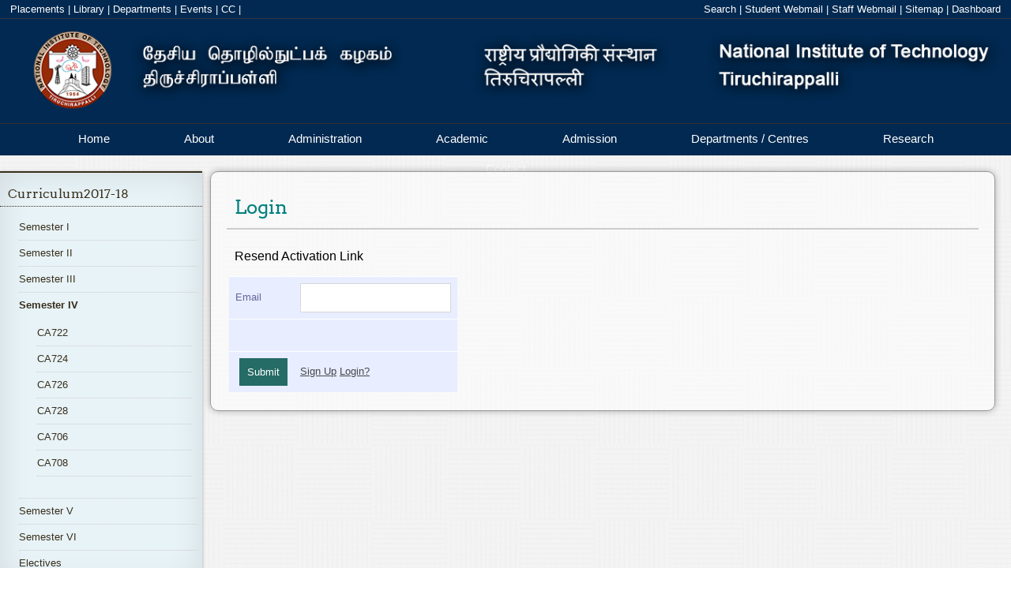

--- FILE ---
content_type: text/html; charset=UTF-8
request_url: https://www.nitt.edu/home/academics/departments/ca/programmes/mca/Curriculum/sem4/CA722/+login&subaction=register&reSendKey=1
body_size: 25229
content:
<!DOCTYPE html>
<!--[if lt IE 7 ]> <html lang="en" class="ie6"> <![endif]-->
<!--[if IE 7 ]>    <html lang="en" class="ie7"> <![endif]-->
<!--[if IE 8 ]>    <html lang="en" class="ie8"> <![endif]-->
<!--[if IE 9 ]>    <html lang="en" class="ie9"> <![endif]-->
<!--[if (gt IE 9)|!(IE)]><!--> 
<html lang="en"> 
	<!--<![endif]-->
	<head>
		<title>NIT Trichy - Login</title>
		<meta http-equiv="X-UA-Compatible" content="IE=edge"/>
		<meta name="description" content="" />
		<meta name="keywords" content="NIT Trichy, National Institute of Technology,Tiruchirappalli, nitt, NITT" /> 
					<script type="application/ld+json">
	{
		"@context": "http://schema.org",
			"@type": "BreadcrumbList",
			"itemListElement": [		{
			"@type": "ListItem",
				"position": 1,
				"item": {
					"@id": "http://www.nitt.edu/home/",
						"name": "NITT Home Page"
				}
		},		{
			"@type": "ListItem",
				"position": 2,
				"item": {
					"@id": "http://www.nitt.edu/home/academics/",
						"name": "Academic"
				}
		},		{
			"@type": "ListItem",
				"position": 3,
				"item": {
					"@id": "http://www.nitt.edu/home/academics/departments/",
						"name": "Academic Departments"
				}
		},		{
			"@type": "ListItem",
				"position": 4,
				"item": {
					"@id": "http://www.nitt.edu/home/academics/departments/ca/",
						"name": "Computer Applications"
				}
		},		{
			"@type": "ListItem",
				"position": 5,
				"item": {
					"@id": "http://www.nitt.edu/home/academics/departments/ca/programmes/",
						"name": "Academic Programmes"
				}
		},		{
			"@type": "ListItem",
				"position": 6,
				"item": {
					"@id": "http://www.nitt.edu/home/academics/departments/ca/programmes/mca/",
						"name": "M.C.A"
				}
		},		{
			"@type": "ListItem",
				"position": 7,
				"item": {
					"@id": "http://www.nitt.edu/home/academics/departments/ca/programmes/mca/Curriculum/",
						"name": "Curriculum2017-18"
				}
		},		{
			"@type": "ListItem",
				"position": 8,
				"item": {
					"@id": "http://www.nitt.edu/home/academics/departments/ca/programmes/mca/Curriculum/sem4/",
						"name": "Semester IV"
				}
		},		{
			"@type": "ListItem",
				"position": 9,
				"item": {
					"@id": "http://www.nitt.edu/home/academics/departments/ca/programmes/mca/Curriculum/sem4/CA722/",
						"name": "CA722"
				}
		}                        ]
        }
        </script>		<link rel="stylesheet" type="text/css" href="/cms/templates/nitt_13inner/styles/error.css" />
		<link rel="stylesheet" type="text/css" href="/cms/templates/nitt_13inner/styles/breadcrumb.css" />
		<link rel="stylesheet" href="/cms/templates/nitt_13inner/styles/form.css">
		<link rel="stylesheet" href="/cms/templates/nitt_13inner/styles/corporate-final.css">
		<link rel="stylesheet" href="/cms/templates/nitt_13inner/styles/translate.css">
		<!--  <link rel="stylesheet" href="/cms/templates/nitt_13inner/styles/scroll.css">-->
		<link rel="stylesheet" href="/cms/templates/nitt_13inner/styles/dashboard.css">
		<link rel="stylesheet" href="/cms/templates/nitt_13inner/styles/footer.css">
		<link rel="stylesheet" href="/cms/templates/nitt_13inner/styles/header.css">
		<link rel="stylesheet" type="text/css" href="/cms/templates/nitt_13inner/styles/main.css"/>
		<script type="text/javascript" src="/cms/templates/nitt_13inner/scripts/jquery.js"></script>
		<!-- <script language="javascript" type="text/javascript" src="/cms/templates/nitt_13inner/scripts/jquery.pjax.js" ></script> -->
		<!--[if lte IE 8 ]> 
		<style>
		body {
		min-width:1350px;
		}
		</style>
		<![endif]-->
		<script language="javascript" type="text/javascript">
		//defined here for use in javascript
		var templateBrowserPath = "/cms/templates/nitt_13inner";
		var urlRequestRoot = "";

		$(document).ready(function(){
			// does current browser support PJAX
	//		if ($.support.pjax) {
	//			$.pjax.defaults.timeout = 3000; // time in milliseconds
	//		}
		});
		
		$(function(){
			// pjax
		//	$(document).pjax("a:not(a[href$='PDF']):not(a[href$='pdf']):not(a[href$='doc']):not(a[href$='docx']):not(a[href~='#']):not(a[href$='+edit']):not(a[href$='+logout'])", '#main-view');
		});

		</script>
          <link rel="icon" href="https://www.nitt.edu/home/logo.jpg" 
        type="image/x-icon" />
       	</head>
	<body onload="" >
		 <div id="toplinkbar">		
      <div class="left" style="margin-left:1%">		
        <a href="/students/facilitiesnservices/tp/">Placements</a>&nbsp;|
        <a href="/students/facilitiesnservices/library/">Library</a>&nbsp;|
        <a href="/academics/departments/">Departments</a>&nbsp;|
	<a href="/students/events/">Events</a>&nbsp;|
        <a href="/students/facilitiesnservices/ComputerSupportGroup/">CC</a>&nbsp;|
      </div>   
       <div id="google_translate_element"></div>
 <script type="text/javascript">
function googleTranslateElementInit() {
  new google.translate.TranslateElement({pageLanguage: 'en', layout: google.translate.TranslateElement.InlineLayout.SIMPLE}, 'google_translate_element');
}
</script><!--     <div class="searchBoxContainer">
        <input class="searchBox" title="search NITT" type="text" name="search" placeholder="search NITT">
     </div>
 -->     
      <div class="right" style="margin-right:1%">
		<a href="/search">Search</a>&nbsp;|
		<a target="_blank" href="https://students.nitt.edu/">Student Webmail</a>&nbsp;|
                <a target="_blank" href="https://webmail.nitt.edu/">Staff Webmail</a>&nbsp;|
		<a href="/sitemap">Sitemap</a>&nbsp;|
        <a href="#" id="dashboardbut" onmousedown="toggleDashboard('actionbar',this);">Dashboard</a>
      </div>
    </div>
    <div id="toplinkbar-alter">
      <button type="button" class="navbar-toggle" id="toplinks" style="cursor: pointer;">
        <span class="icon-bar"></span>
        <span class="icon-bar" style="margin-top: 4px;"></span>
      </button>
      <a class="navbar-brand" href="#">Links</a>
    </div>
	<div id="sidelinks">
<!--      <li><a href="/students/facilitiesnservices/tp/">Students</a></li>
      <li><a href="/students/facilitiesnservices/library/">Faculty</a></li>
   -->
   <li><a href="/students/facilitiesnservices/tp/">Placements</a></li>
      <li><a href="/academics/departments/">Departments</a></li>
      <li><a href="./+login">Sign In</a></li>
      <li><a href="http://vayu.nitt.edu">Webmail</a></li>
      <li><a href="/sitemap">Sitemap</a></li>
    </div>

	<div id="header">
      <a href="/"><img src="/cms/templates/nitt_13inner/images/nitt.png" style="position: relative;bottom: 13%;position: relative;bottom:13%;width:100%;overflow:hidden;" /></a>
    </div>
<div id="actionbar" style="display:none">
  <div id="cms-actionbarPage"><span class="cms-actionbarPageItem"><a class="robots-nofollow cms-actionlogin" rel="nofollow" href="./+login">Login</a></span>
<span class="cms-actionbarPageItem"><a class="robots-nofollow cms-actionlogin&subaction=register" rel="nofollow" href="./+login&subaction=register">Register</a></span>
<span class="cms-actionbarPageItem"><a class="robots-nofollow cms-actionsearch" rel="nofollow" href="./+search">Search</a></span>
</div>
  <div id="cms-actionbarModule"><span class="cms-actionbarModuleItem"><a class="robots-nofollow" rel="nofollow" href="./+view">View</a></span>
</div>
</div>
    <div class='cbp-af-header'>
<div class="cbp-af-inner">
    <div id="main-nav">
      <ul class="menu">
        <li class="navigate" data-href="home" ><a href="/" >Home</a></li>

        <li class="navigate" data-href="about" ><a href="/about" >About</a></li>
<!--        <div class="menudrop" style="left: 0px; display: none;">
	      <div class="container">
		    <div class="col_4">
			<h1>About the University</h1>
             <ul>
			   <li><a href="About/index.html">About</a></li>
			   <li><a href="">At A Glance</a></li>
			   <li><a href="">History</a></li>
			   <li><a href="">Director's Welcome</a></li>
			   <li><a href="">Other NITs</a></li>
			   <li><a href="">Mission, Vision &amp; Values</a></li>
			 </ul>
             <h1>Campus Safety</h1>
			 <ul><li><a href="">Campus Safety</a></li></ul>
  		   </div>
		   <div class="col_4">
			 <h1>University Leadership</h1>
			 <ul>
			   <li><a href="">Office of the President</a></li>
			   <li><a href="">Administrative Offices</a></li>
			 </ul>
             <h1>Visiting Campus</h1>
			 <ul>
			   <li><a href="">Visiting Campus</a></li>
			   <li><a href="">Maps and Directions</a></li>
			   <li><a href="">Connect with Us</a></li>
			 </ul>
  		   </div>
	     </div>
       </div>
-->       <li class="navigate" data-href="administration"><a href="/administration">Administration</a></li>
<!--       <div class="menudrop" style="left: 0px; display: none;">
	     <div class="container">
		   <div class="col_4">
			 <h1>Administration</h1>
             <ul>
			   <li><a href="">About</a></li>
			   <li><a href="">At A Glance</a></li>
			   <li><a href="">History</a></li>
			   <li><a href="">Director's Welcome</a></li>
			   <li><a href="">Other NITs</a></li>
			   <li><a href="">Mission, Vision &amp; Values</a></li>
			 </ul>
             <h1>Campus Safety</h1>
 			 <ul>
			   <li><a href="">Campus Safety</a></li>
			 </ul>
  		   </div>
		   <div class="col_4">
			 <h1>University Leadership</h1>
 			 <ul>
			   <li><a href="">Office of the President</a></li>
			   <li><a href="">Administrative Offices</a></li>
			 </ul>
             <h1>Visiting Campus</h1>
			 <ul>
			   <li><a href="">Visiting Campus</a></li>
			   <li><a href="">Maps and Directions</a></li>
			   <li><a href="">Connect with Us</a></li>
			 </ul>
		   </div>
 		   <div class="col_4">
			 <h1>Once students come to NITT, they stay!</h1>
			 <p>Our 90% retention rate beats the national average of 65%, and 20% of our undergraduates go on to receive a graduate degree here.</p>
		   </div>
     	 </div>
       </div>
  -->     <li class="navigate" data-href="academics"><a href="/academics">Academic</a></li>
<!--<div class="menudrop" style="left: 0px; display: none;">
	<div class="container">
		<div class="col_4">
			<h1>Academic</h1>

			<ul>
				<li><a href="">About</a></li>
				<li><a href="">At A Glance</a></li>
				<li><a href="">History</a></li>
				<li><a href="">Director's Welcome</a></li>
				<li><a href="">Other NITs</a></li>
				<li><a href="">Mission, Vision &amp; Values</a></li>
			</ul>

			<h1>Campus Safety</h1>
			
			<ul>
				<li><a href="">Campus Safety</a></li>
			</ul>
		</div>
		
		<div class="col_4">
			<h1>University Leadership</h1>
			
			<ul>
			<li><a href="">Office of the President</a></li>
			<li><a href="">Administrative Offices</a></li>
			</ul>

			<h1>Visiting Campus</h1>
			
			<ul>
			<li><a href="">Visiting Campus</a></li>
			<li><a href="">Maps and Directions</a></li>
			<li><a href="">Connect with Us</a></li>
			</ul>
		</div>
		

	</div>
</div>
-->
<li class="navigate" data-href="admissions"><a href="/admissions">Admission</a></li>
<!--
<div class="menudrop" style="left: 0px; display: none;">
	<div class="container">
		<div class="col_4">
			<h1>Admission</h1>

			<ul>
				<li><a href="">About</a></li>
				<li><a href="">At A Glance</a></li>
				<li><a href="">History</a></li>
				<li><a href="">Director's Welcome</a></li>
				<li><a href="">Other NITs</a></li>
				<li><a href="">Mission, Vision &amp; Values</a></li>
			</ul>

			<h1>Campus Safety</h1>
			
			<ul>
				<li><a href="">Campus Safety</a></li>
			</ul>
		</div>
		
		<div class="col_4">
			<h1>University Leadership</h1>
			
			<ul>
			<li><a href="">Office of the President</a></li>
			<li><a href="">Administrative Offices</a></li>
			</ul>

			<h1>Visiting Campus</h1>
			
			<ul>
			<li><a href="">Visiting Campus</a></li>
			<li><a href="">Maps and Directions</a></li>
			<li><a href="">Connect with Us</a></li>
			</ul>
		</div>
		

	</div>
</div>
-->
<li class="navigate" data-href="academics/departments"><a href="#" data-pjax >Departments / Centres</a></li>
<div class="menudrop" style="left: 0px; display: none;">
	<div class="container">
		<div class="col_4">
			<h1><a style="color:#382F1C" href="/academics/departments/">Departments / Centres</a></h1>

			<ul>
				<li></li>
				<li></li>
				<li><a href="/academics/departments/architecture">Architecture</a></li>
				<li><a href="/academics/departments/cecase">CECASE</a></li>
				<!--<li><a href="/academics/departments/ceesat">CEESAT</a></li>-->
				<li><a href="/academics/departments/chem">Chemical Engineering</a></li>
				<li><a href="/academics/departments/chemistry">Chemistry</a></li>
				<li><a href="/academics/departments/civil">Civil Engineering</a></li>
				<li><a href="/academics/departments/ca">Computer Applications</a></li>
	
	</ul>

		</div>
		
		<div class="col_4">
			<ul>
			<li></li>
			<li></li>
			<li></li>
			<li></li>
				<li><a href="/academics/departments/cse">Computer Science & Engineering</a></li>
				<li><a href="/academics/departments/dee">DEE</a></li>
  			        <li><a href="/academics/departments/eee">Electrical & Electronics Engineering</a></li>
			        <li><a href="/academics/departments/ece">Electronics & Communication Engineering</a></li>
			<li><a href="/academics/departments/humanities">Humanities</a></li>
			<li><a href="/academics/departments/ice">Instrumentation & control Engineering</a></li>



	</ul>
		</div>
		<div class="col_4">
			<ul>
			<li></li>					       
			<li></li>					       
			<li></li>					       
			<li><a href="/academics/departments/management">Management Studies</a></li>
			<li><a href="/academics/departments/maths">Mathematics</a></li>
			<li><a href="/academics/departments/mech">Mechanical Engineering</a></li>
			<li><a href="/academics/departments/meta">Metallurgical & Materials Engineering</a></li>
			<li><a href="/academics/departments/physics">Physics</a></li>
			<li><a href="/academics/departments/prod">Production Engineering</a></li>
		</ul></div>
		<div class="col_4">
			<h1><a style="color:#382F1C" href="/students/facilitiesnservices/">Centers/Common Facility</a></h1>
			
			<ul>
			<li></li>					       
			<li><a href="/students/facilitiesnservices/centralworkshop/">Central Workshop</a></li>
			<li><a href="/students/facilitiesnservices/ComputerSupportGroup/">Computer Support Group</a></li>
			<li><a href="/students/facilitiesnservices/em/">Estate Maintenance</a></li>
			<li><a href="/students/facilitiesnservices/guesthouse/">Guest House</a></li>
			<li><a href="/students/facilitiesnservices/hospital/">Hospital</a></li>
			<li><a href="/students/facilitiesnservices/hostelsnmess/">Hostels</a></li>
			<li><a href="/students/facilitiesnservices/lhc">Lecture Hall Complex/Orion</a></li>
                        <li><a href="/students/facilitiesnservices/firstyearcoordinator/">First Year Coordinator Office</a></li>
			<li><a href="/students/facilitiesnservices/library/">Library</a></li>
			<li><a href="/students/facilitiesnservices/security/">Security</a></li>
                        <li><a target="_blank" href="https://paramporul.nitt.edu">Super Computing(ParamPorul)</a></li>
			<li><a target="_blank" href="/rc/sif">Sophisticated Instrumentation Facility</a></li>
			<li><a target="_blank" href="https://manufacturingcoe.com/">CoE in Manufacturing</a></li>
			<li><a target="_blank" href="https://cedi.nitt.edu/">CEDI</a></li>
 			<li><a href="/students/facilitiesnservices/sportscenter/">Physical Education / Sports Center / SAS Office</a></li>
			<li><a href="/students/facilitiesnservices/tp/">Training and Placement</a></li>
			<li><a href="/students/facilitiesnservices/transport/">Transport</a></li>
		</ul></div>
	</div>
</div>

<li class="navigate" data-href="rc/"><a target="_blank" href="https://rc.nitt.edu">Research</a></li>
<!--

<div class="menudrop" style="left: 0px; display: none;">
	<div class="container">
		<div class="col_4">
			<h1>Events</h1>

			<ul>
				<li><a href="">About</a></li>
				<li><a href="">At A Glance</a></li>
				<li><a href="">History</a></li>
				<li><a href="">Director's Welcome</a></li>
				<li><a href="">Other NITs</a></li>
				<li><a href="">Mission, Vision &amp; Values</a></li>
			</ul>

			<h1>Campus Safety</h1>
			
			<ul>
				<li><a href="">Campus Safety</a></li>
			</ul>
		</div>
		
		<div class="col_4">
			<h1>University Leadership</h1>
			
			<ul>
			<li><a href="">Office of the President</a></li>
			<li><a href="">Administrative Offices</a></li>
			</ul>

			<h1>Visiting Campus</h1>
			
			<ul>
			<li><a href="">Visiting Campus</a></li>
			<li><a href="">Maps and Directions</a></li>
			<li><a href="">Connect with Us</a></li>
			</ul>
		</div>
		
		<div class="col_4">
			<h1>Once students come to NITT, they stay!</h1>
			<p>Our 90% retention rate beats the national average of 65%, and 20% of our undergraduates go on to receive a graduate degree here.</p>
		</div>

	</div>
</div>
-->
<li class="navigate" data-href="contact"><a href="/contact">Contact</a></li>
<!--
<div class="menudrop" style="left: 0px; display: none;">
	<div class="container">
		<div class="col_4">
			<h1>Contact</h1>

			<ul>
				<li><a href="">About</a></li>
				<li><a href="">At A Glance</a></li>
				<li><a href="">History</a></li>
				<li><a href="">Director's Welcome</a></li>
				<li><a href="">Other NITs</a></li>
				<li><a href="">Mission, Vision &amp; Values</a></li>
			</ul>

			<h1>Campus Safety</h1>
			
			<ul>
				<li><a href="">Campus Safety</a></li>
			</ul>
		</div>
		
		<div class="col_4">
			<h1>University Leadership</h1>
			
			<ul>
			<li><a href="">Office of the President</a></li>
			<li><a href="">Administrative Offices</a></li>
			</ul>

			<h1>Visiting Campus</h1>
			
			<ul>
			<li><a href="">Visiting Campus</a></li>
			<li><a href="">Maps and Directions</a></li>
			<li><a href="">Connect with Us</a></li>
			</ul>
		</div>
		
		<div class="col_4">
			<h1>Once students come to NITT, they stay!</h1>
			<p>Our 90% retention rate beats the national average of 65%, and 20% of our undergraduates go on to receive a graduate degree here.</p>
		</div>

	</div>
-->

</ul>
</div>
</div>
<div id="scroll_hidden_div" style="display:none">
  <p>National Institute of Technology, Tiruchirappalli</p>
</div>
</div>
<div id="main-nav-alter">
          <button type="button" class="navbar-toggle" id="mainmenutoggle" style="cursor: pointer;margin-top: 8px;">
            <span class="icon-bar"></span>
           <span class="icon-bar" style="margin-top: 4px;"></span>
            <span class="icon-bar" style="margin-top: 4px;"></span>
          </button>
          <a class="navbar-brand" href="#" style="line-height:2;">Main Menu</a>
        </div>
<div id="mainmenu">
<li><a href="/">Home</a></li>
<li><a href="/about">About</a></li>
<li><a href="/administration">Administration</a></li>
<li><a href="/academics">Academic</a></li>
<li><a href="/admissions">Admission</a></li>
<li><a href="/academics/departments">Departments</a></li>
<li><a href="/students/events">Events</a></li>
<li><a href="/contact">Contact</a></li>
</div>	
		<div id="main-view">
			  <div id="leftNav" style="float:left">
    <div id="leftNavContent" class="active">
            <div id="menubar"><h2><a href="../../">Curriculum2017-18</a></h2><ul class="sideMenu"><li><a href="../../sem1">Semester I</a></li>
<li><a href="../../sem2">Semester II</a></li>
<li><a href="../../sem3">Semester III</a></li>
<li class="currentpage"><a href="../../sem4">Semester IV</a><ul><li><a href="../CA722"> CA722 </a></li>
<li><a href="../CA724"> CA724 </a></li>
<li><a href="../CA726"> CA726 </a></li>
<li><a href="../CA728"> CA728 </a></li>
<li><a href="../CA706"> CA706 </a></li>
<li><a href="../CA708"> CA708 </a></li>
</ul></li>
<li><a href="../../sem5">Semester V</a></li>
<li><a href="../../sem6">Semester VI</a></li>
<li><a href="../../electives">Electives</a></li>
</ul>
</div>
            
</div>

</div>
			<div id="side" style="float:left">
				<!--<div id="breadCrumb">
				<a href="">nitt.edu</a>&nbsp;&rarr;&nbsp;<a href="">about</a> 
				</div>
				-->
				<div id="contentcontainer">
					<h1 id='contentHeading'>Login</h1> 
																									<form  class="cms-registrationform" method="POST" name="user_resend_key" onsubmit="return checkForm(this)" action="./+login&subaction=register&reSendKey">
   <fieldset>
   <legend>Resend Activation Link</legend>
   <table>
		<tr>
			<td><label for="resend_key_email"  class="labelrequired">Email</label></td>
			<td><input type="text" name="resend_key_email" id="resend_key_email" class="required" onchange="if(this.length!=0) return checkEmail(this);"/><br /></td>
		</tr>
		<tr>
			<td colspan="2">&nbsp;</td>
		</tr>
		<tr>
			<td><input type="submit" id="submitbutton" value="Submit"></td>
			<td><a href="./+login&subaction=register">Sign Up</a> <a href="./+login">Login?</a></td>
		</tr>
	</table>
	</fieldset>
</form>				</div>
			</div>


		</div>
		
<div id="footer">
<div id="footer-content">

<div id="footerRowOne">

<div class="footerCol noBorder">
<h2><a href="/academics/">Academics</a></h2><br/>
<ul>
<li><a href="/academics/programmes">Academic Programmes</a></li>
<li><a href="/academics/departments">Departments</a></li>
<li><a href="/academics/faculty">Faculty</a></li>
<li><a href="/academics/rules">Rules and Regulations</a></li>
<li class="noBorder"><a href="/academics/scholarships">Scholarships</a></li>
</ul>
</div>

<div class="footerCol">
<h2><a href="/admissions/">Admissions</a></h2><br/>
<ul>
<li><a href="/admissions/btech">B.Tech</a>. / <a href="/admissions/barch">B.Arch.</a></li>
<li><a href="/admissions/mtech">M.Tech</a>. / <a href="/admissions/mtech">M.Arch.</a> </li>
<li><a href="/admissions/msc">M.Sc</a>. / <a href="/admissions/ma">MA</a> </li>
<li><a href="/admissions/mca">MCA</a> / <a href="/admissions/mba">MBA</a></li>
<li><a href="/admissions/ms">MS (By Research)</a></li>
<li class="noBorder"><a href="/admissions/phd">Ph.D.</a></li>
</ul>
</div>

<div class="footerCol">
<h2><a href="/students/">Student Life</a></h2><br/>
<ul>
<li><a href="/students/events">Events</a></li>
<li><a href="/students/clubsnassocs">Clubs & Associations</a></li>
<li><a href="/students/facilitiesnservices">Facilities & Services</a></li>
<li><a href="/students/facilitiesnservices/hostelsnmess/">Hostel & Messes</a></li>
<li class="noBorder"><a href="/students/office">Office of the Dean (Students)</a></li>
</ul>
</div>

<div class="footerCol">
<h2><a href="/other/">Other Links</a></h2><br/>
<ul>
<li><a href="/other/tenders">Tenders and Notices</a></li>
<li><a href="/other/jobs">Job Opportunities</a></li>
<li><a href="/righttoinfoact">RTI</a></li>
<li><a href="http://alumni.nitt.edu" target="_blank">Alumni</a></li>
<li><a href="/sitemap">Sitemap</a></li>
</ul>
</div>


<div class="footerCol">
<h2><a href="/contact/">Contact Us</a></h2><br/>
<ul style="padding-bottom:10px;">
   <li>National Institute of Technology<br>Tiruchirappalli - 620015<br/>Tamil Nadu, INDIA <br>Fax: +91-431-2500133<br></li>
</ul>
<!--<ul id="social">
<li class="noBorder" id="youtube"><a href="" title="YouTube">
<img style="display: inline;" src="/cms/templates/nitt_13inner/images/32/youtube1.png" alt="Youtube" width="24" height="24">
</a>
</li>
<li class="noBorder" id="twitter"><a href="" title="Twitter">
<img style="display: inline;" src="/cms/templates/nitt_13inner/images/32/twitter1.png" alt="Twitter" width="24" height="24">
</a></li>
<li class="noBorder" id="fb"><a href="" title="Facebook">
<img style="display: inline;" src="/cms/templates/nitt_13inner/images/32/fb1.png" alt="Facebook" width="24" height="24">
</a></li>
<li class="noBorder" id="email"><a href="" title="Email">
<img style="display: inline;" src="/cms/templates/nitt_13inner/images/32/email1.png" alt="Email" width="24" height="24">
</a></li>
</ul>-->
</div>


<!--<div class="footerCol">
<p>Follow Us:</p>
<ul>
<li><a href=""><img style="display: inline;" src="" alt="Facebook" width="24" height="24"> Facebook</a></li>
<li><a href=""><img style="display: inline;" src="" alt="Twitter" width="24" height="24"> Twitter</a></li>
<li><a href=""><img style="display: inline;" src="" alt="YouTube" width="24" height="24"> YouTube</a></li>
</div>-->


</div>

</div>

<div id="copyright">
<div id="copyrightContent">
   <p>&copy; <a href="/webteam">WebTeam NIT Trichy</a>,<br/> <span class="break">National Institute of Technology, Tiruchirappalli</span></p>
</div>

</div>
</div>
		<!--<script type="text/javascript" src="/cms/templates/nitt_13inner/scripts/scroll.js"></script>-->
		<script type="text/javascript" src="/cms/templates/nitt_13inner/scripts/script.js"></script>
		<script type="text/javascript" src="//translate.google.com/translate_a/element.js?cb=googleTranslateElementInit"></script>
		
		<script>
		(function(i,s,o,g,r,a,m){i['GoogleAnalyticsObject']=r;i[r]=i[r]||function(){
			(i[r].q=i[r].q||[]).push(arguments)},i[r].l=1*new Date();a=s.createElement(o),
			m=s.getElementsByTagName(o)[0];a.async=1;a.src=g;m.parentNode.insertBefore(a,m)
		})(window,document,'script','//www.google-analytics.com/analytics.js','ga');

		ga('create', 'UA-55334208-1', 'auto');
		ga('require', 'displayfeatures');
		ga('set', 'location', window.location.href);
		ga('send', 'pageview');

		</script>
	</body>

</html>


--- FILE ---
content_type: text/css
request_url: https://www.nitt.edu/cms/templates/nitt_13inner/styles/header.css
body_size: 4932
content:
@font-face {
    font-family: 'Arvo';
    src: url('../font/arvo-regular-webfont.eot');
    src: url('../font/arvo-regular-webfont.eot?#iefix') format('embedded-opentype'),
         url('../font/arvo-regular-webfont.woff') format('woff'),
         url('../font/arvo-regular-webfont.ttf') format('truetype'),
         url('../font/arvo-regular-webfont.svg#arvoregular') format('svg');
    font-weight: normal;
    font-style: normal;
}
body {
	margin: 0;
	width: 100%;
	min-height: 100%;
	background: #dadabc url('../../nitt_13inner/images/triangular.png') repeat;
	font-family: 'Open Sans', sans-serif;
	font-size: 10pt;
	text-rendering: optimizeLegibility;
}
a,li
{
	text-decoration:none;
	list-style-type: none;
	color: #FFFFFF;
}
*{
	margin:0;
	padding:0;
	vertical-align: baseline;
	position:relative;
}
a:hover{
	color:#fff;
	text-decoration:underline;
}
.searchBox {
	border: medium none;
	color: #005A43;
	font-size: 13px;
	line-height: 16px;
	height: 16px;
	margin: 0 0 0 15%;
	-webkit-border-radius: 3px;
	-moz-border-radius: 3px;
	border-radius: 3px;
	-webkit-box-shadow: 0 1px 5px rgba(0,0,0,0.2);
	-moz-box-shadow: 0 1px 5px rgba(0,0,0,0.2);
	-ms-box-shadow: 0 1px 5px rgba(0,0,0,0.2);
	-o-box-shadow: 0 1px 5px rgba(0,0,0,0.2);
	box-shadow: 0 1px 5px rgba(0,0,0,0.2);
	background:white url(../images/search_icon.png) left center no-repeat;
	padding: 4px 5px 4px 18px;
	width: 260px;
}
#toplinkbar {
	width:100%;
	color:white;
	border-bottom: 1px solid #313541;
	background-color: #012951;
	padding: 4px 0 4px 0;
	font-size: 10pt;
	height:15px;
	z-index:10000;
}
#toplinkbar-alter {
	width:100%;
	color:white;
	border-bottom: 1px solid #313541;
	background-color: #012951;
	padding: 4px 4px 4px 0;
	font-size: 10pt;
	height:15px;
	display:none;
}
#toplinkbar a:hover{
	color:#ea6645;
	text-decoration:none;
}
.navbar-brand {
	float: left;
	padding-left: 15px;
	font-size: 18px;
	line-height: 0.8;
	font-family:'Open Sans', sans-serif;
	font-weight:200;
}
.navbar-toggle {
	position: relative;
	float: right;
	margin-right: 15px;
	background-color: transparent;
	border: 1px solid transparent;
	border-radius: 4px;
	padding: 3px 3px;
	z-index:10000;
}
.navbar-toggle:hover {
 background-color: #2E2617;
}
.navbar-toggle .icon-bar {
	display: block;
	width: 22px;
	height: 2px;
	border-radius: 1px;
	background-color: white;
}
#sidelinks{
	background: #382F1C;
	height: 100%;
	width: 190px;
	right:-12%;
	position:absolute;
	display:none;
	z-index:100000;
}
#sidelinks li{
	padding:10px;
	border-bottom:1px solid #b28539;
}
#sidelinks li:hover{
	background:#2E2617;
}
#sidelinks li a{
	font-size:10pt;
}
#header {
	width:100%;
	height:auto;
	background-color: #012951;
	text-align:center;
}
#main-nav,#scroll_hidden_div{
	width:100%;
	height: 40px;
	background-color:#012951;
	text-align: center;
	float: none;
	margin-left: 0;
}
#main-nav-alter{
	height: 40px;
	background-color:#012951;
	text-align: center;
	float: none;
	width: 100%;
	margin-left: 0;
	display:none;
}
#scroll_hidden_div{
	text-align:center;
	vertical-align:center;
	color:#FFFFFF;
	font-size:20px;
	line-height:30px;
	vertical-align:middle;
}
#scroll_hidden_div p{
	text-align:center;
	vertical-align:center;
	color:#FFFFFF;
	font-size:20px;
	line-height:30px;
	vertical-align:middle;
}
.menu{
	width: 100%;
	margin: 0 auto;
}
.menu li{
	display:inline;
}
.menu li a{
	position: relative;
	display: inline-block;
	padding: .7em 3.8em;
	font-family: 'Open Sans', sans-serif;
	font-size:15px;
	background-color: transparent;
}
.menu li a:hover{
/*background-color: #11302E;
background: #11302E;
*/
color: #ea6645;
}
.menu li.active a{
	background-color: #fff;
	color:#382F1C;
}
.menudrop {
	position: absolute;
	left: -9999em;
	z-index: 9998;
	float: left;
	width: 100%;
	border-bottom: solid 2px #382F1C;
	background: #fff;
	padding-top: 15px;
}
.menudrop .container{
width:87%!important;
}


.menudrop h1 {
	font-family: 'Arvo', serif;
	font-size: 18px;
	color: #382F1C;
	line-height: 21px;
	margin: 0 0 5px 0;
	padding: 0;
	font-weight: 400;
}
.menudrop ul{
	padding:0;
	margin: 0 0 18px 0;
}
.menudrop ul li {
	display:block;
	padding: 0 0 7px 0;
}
.menudrop ul li a {
	font-family: 'Arvo', serif;
	padding:0;
	text-decoration: none;
	color: #666;
}
.menudrop ul li a:hover {
	background-color: transparent;
	color: #060;
}
.menudrop p {
	font-family: 'Arvo', serif;
	font-size: 16px;
	line-height: 25px;
	color: #666;
	margin-bottom: 18px;
}
.menudrop .col_4{
	width: 22%;
	text-align:left;
	float: left;
	position: relative;
	margin-left: 15px;
	margin-right: 15px;
}
.container{
	margin-right: auto;
	margin-left: auto;
	width: 1170px;
}
#mainmenu{
	background: #558C89;
	height: auto;
	width: 100%;
	position:absolute;
	z-index:100000;
	text-align:center;
	display:none;
}
#mainmenu li{
	padding:10px;
	border-bottom:1px solid rgba(58, 58, 58, 0.46);
}
#mainmenu li:hover{
	background:#558C89;
}
.navigate:hover a {
    text-decoration: none;
}


--- FILE ---
content_type: text/css
request_url: https://www.nitt.edu/cms/templates/nitt_13inner/styles/main.css
body_size: 12552
content:
@font-face {
    font-family: 'Arvo';
    src: url('font/arvo-regular-webfont.eot');
    src: url('font/arvo-regular-webfont.eot?#iefix') format('embedded-opentype'),
         url('font/arvo-regular-webfont.woff') format('woff'),
         url('font/arvo-regular-webfont.ttf') format('truetype'),
         url('font/arvo-regular-webfont.svg#arvoregular') format('svg');
    font-weight: normal;
    font-style: normal;
}
body {
margin: 0;
width: 100%;
min-height: 100%;
font-family: 'Open Sans', sans-serif;
text-rendering: optimizeLegibility;
}
a,li
{
text-decoration:none;
list-style-type:none;
}
*{
margin:0;
padding:0;
vertical-align: baseline;
position:relative;
}
a:hover{
color:#fff;
text-decoration:underline;
}
.searchBox {
border: medium none;
color: #005A43;
font-size: 13px;
line-height: 16px;
height: 16px;
margin: 0 0 0 15%;
-webkit-border-radius: 3px;
-moz-border-radius: 3px;
border-radius: 3px;
-webkit-box-shadow: 0 1px 5px rgba(0,0,0,0.2);
-moz-box-shadow: 0 1px 5px rgba(0,0,0,0.2);
-ms-box-shadow: 0 1px 5px rgba(0,0,0,0.2);
-o-box-shadow: 0 1px 5px rgba(0,0,0,0.2);
box-shadow: 0 1px 5px rgba(0,0,0,0.2);
padding: 4px 0 4px 5px;
width: 260px;
}
.navbar-brand {
	float: left;
	padding-left: 15px;
	font-size: 18px;
	line-height: 0.8;
	font-family:'Open Sans', sans-serif;
	font-weight:200;
}
.navbar-toggle {
	position: relative;
	float: right;
	margin-right: 15px;
	background-color: transparent;
	border: 1px solid transparent;
	border-radius: 4px;
	padding: 3px 3px;
	z-index:10000;
}
.navbar-toggle:hover {
 background-color: #2E2617;
}
.navbar-toggle .icon-bar {
	display: block;
	width: 22px;
	height: 2px;
	border-radius: 1px;
	background-color: white;
}

#leftNav {
position: relative;
float: left;
left: 0px;
width: 20%;

}
#leftNavContent {
background-color: #e8f3f7;
-webkit-box-shadow:0 1px 4px rgba(0, 0, 0, 0.3), 0 0 40px rgba(0, 0, 0, 0.1) inset;
-moz-box-shadow:0 1px 4px rgba(0, 0, 0, 0.3), 0 0 40px rgba(0, 0, 0, 0.1) inset;
box-shadow: 1px 1px 4px #666 \9;
	  
-webkit-border-bottom-right-radius: 4px;
-webkit-border-bottom-left-radius: 4px;
-moz-border-radius-bottomright: 4px;
-moz-border-radius-bottomleft: 4px;
border-bottom-right-radius: 4px;
border-bottom-left-radius: 4px;
border-radius: 4px \9;
border-top: 2px solid #382F1C;

}
#leftNav a:hover,a:active {
text-decoration: underline;
}
#leftNav a {
color: #382F1C;
font-weight: 200;
font-size: 0.8em;	
}
.cms-menuhead {
padding: 10px 0 5px 15px;
font-weight: 700;
font-size: 18px;
text-transform: none;
color:#382F1C;
}
#extra li{
font-size: 16px;
border: none;
color: #666;
line-height: 20px;
}
#extra {
margin-left: 0 !important;
border-top: 1px dotted #382F1C;
}
#extra h4{
padding-left:0;
}
#leftNav ul {
padding: 0 0 10px 0 !important;
margin: 5px 15px 10px 15px !important;
}
#leftNav ul li {
list-style-type: none;
padding-bottom: 5px;
border-bottom: 1px dotted #ccc;
margin-top: 5px;
line-height: 120%;
padding: 0 0 7px 0;
}
#breadCrumb {
width: 70%;
float:left;
left:10%;
margin: 0 auto 30px;
background-color: #edf3f1;
-webkit-box-shadow:0 1px 4px rgba(0, 0, 0, 0.3), 0 0 40px rgba(0, 0, 0, 0.1) inset;
-moz-box-shadow:0 1px 4px rgba(0, 0, 0, 0.3), 0 0 40px rgba(0, 0, 0, 0.1) inset;
box-shadow: 1px 1px 4px #666 \9;
	  
-webkit-border-bottom-right-radius: 4px;
-webkit-border-bottom-left-radius: 4px;
-moz-border-radius-bottomright: 4px;
-moz-border-radius-bottomleft: 4px;
border-bottom-right-radius: 4px;
border-bottom-left-radius: 4px;
border-radius: 4px \9;
font-size: 12px;
padding: 6px 10px;
}
#breadCrumb a{
color: #382F1C;
}
#side{
width:80%;
height:auto;
left:0%;

}
h1 {
font-family: 'Arvo', serif;
font-size: 28px;
color: #382F1C;
padding: 0 0 10px 0;
font-weight: 400;
line-height: 33px;

}
h2 {
font-family: 'Arvo', serif;
font-size: 20px;
color: #382F1C;
font-weight: 100;
line-height: 30px;

border-bottom: 1px dotted;
}
h3 {
font-family: 'Arvo', serif;
font-size: 15px;
color: #382F1C;
font-weight: 800;
line-height: 30px;
padding-top: 10px;

}#leftNav li{
color:#666;
list-style-type:square;
left:4%;
line-height:150%;
}
p {
margin: 0;
padding: 0 0 10px 0;
font-family: 'Open Sans', sans-serif;
color: #666;
line-height: 150%;
text-align:justify;
}

h4 {
color: #fff;
font-family: 'Arvo', serif;
font-size:20px;
font-weight:100;
}
#sidelinks{
background: #382F1C;
height: 100%;
width: 190px;
right:-12%;
position:absolute;
display:none;
z-index:100000;
}
#sidelinks li{
padding:10px;
border-bottom:1px solid #b28539;
}
#sidelinks li:hover{
background:#2E2617;
}
#sidelinks li a{
font-size:10pt;
}
#contentcontainer{
float: left;
width: 93%;
margin-left: 10px;
height:auto;
background: rgba(255,255,255,0.5);
-webkit-border-radius: 10px;
-moz-border-radius: 10px;
border-radius: 10px;
padding:20px;
border: 1px solid #999;
border: inset 1px solid #333;
box-shadow: 0px 0px 8px rgba(0, 0, 0, 0.3);
color: #000;	
}
#header {
width:100%;
height: auto;
border-bottom: 1px solid #353030;
text-align:center;
}
.left{
float:left;
}
.right{
float:right;
}

#main-view{
background: transparent;
overflow: hidden;
min-width: 303px;
position: relative;
padding-top: 20px;
padding-bottom: 20px;
padding-left: 20px;
font-size: 1.2em;
}



#slider {
position: relative;
float:left;
width: 70%;
margin-bottom:30px;
-webkit-border-radius: 5px;
-moz-border-radius: 5px;
border-radius: 5px;
box-shadow: 1px 1px 10px #666;
padding: 1%;
background: #fff;
background: rgb(252,255,244);
background: -moz-linear-gradient(top, rgba(252,255,244,1) 0%, rgba(219,218,201,1) 100%);
background: -webkit-gradient(linear, left top, left bottom, color-stop(0%,rgba(252,255,244,1)), color-stop(100%,rgba(219,218,201,1)));
background: -webkit-linear-gradient(top, rgba(252,255,244,1) 0%,rgba(219,218,201,1) 100%);
background: -o-linear-gradient(top, rgba(252,255,244,1) 0%,rgba(219,218,201,1) 100%);
background: -ms-linear-gradient(top, rgba(252,255,244,1) 0%,rgba(219,218,201,1) 100%);
background: linear-gradient(top, rgba(252,255,244,1) 0%,rgba(219,218,201,1) 100%);
filter: progid:DXImageTransform.Microsoft.gradient( startColorstr='#fcfff4', endColorstr='#dbdac9',GradientType=0 );
behavior: url(ie-main.htc);
}




@media screen and (max-width:1297px) {

	.menu li a {
	padding: .7em 3em;
	}

}

@media screen and (max-width:990px) {
	 .menu li a {
	padding:.7em 1em;
	}

}
	

@media screen and (max-width:786px) {
#slider {
width:75%;
	}
#main-view {
padding-left:10px;
	}
}
@media screen and (max-width:696px) {
 .menu li a {
	padding:.7em .5em;
	}
	#toplinkbar{
	display:none;
	}
	#toplinkbar-alter{
	display:block;
	}	

}
@media screen and (max-width:596px) {
 .menu li a {
	padding:.7em .2em;
	}
	#main-nav{
	display:none;
	}
	#main-nav-alter{
	display:block;
	}
}

@media screen and (max-width:567px) {
#main-view {
padding-left:`0px;
	}	
}
@media screen and (max-width:487px) {
#side {
width:60%;
left:0;
	}
}

.news li{
border-top: 1px solid white;
border-top: none \9;
border-bottom: 1px solid white \9;
line-height: 1.3;
padding: 8px 0;
}
.events li{
color:#382F1C;
}
.bod li{
border-top: 1px solid #382F1C;
border-top: none \9;
border-bottom: 1px solid #382F1C \9;
}

.noBorder {
border: none !important;
}
header input{vertical-align:1px;margin:0 8px;height:22px;border:0;background:#fff;padding:0 20px 0 10px;width:110px;-moz-border-radius:20px;-webkit-border-radius:11px;border-radius:11px;opacity:.5;-ms-filter:alpha(opacity=50)}header input:focus{opacity:1;-ms-filter:alpha(opacity=100);outline:0;-webkit-box-shadow:0 0 20px #fff;-moz-box-shadow:0 0 20px #fff;box-shadow:0 0 20px #fff}

@media screen and (max-width:1264px) {

#footer-content {width: 90%; height: auto; text-align: center}
#footer p{text-align:center;}
.footerCol ul{padding: 5px 0 20px 0}
.footerCol ul li{display: inline; padding: 0 5px 0 0; margin: 0 0 0 5px; border-right: 1px solid #666}
.footerCol{width: auto; height: auto; float: none; padding: 0; border: none}
#copyright {margin-top: 10px}

}
#menubar h2{
	padding-top: 10px;
	padding-left: 10px;
	ba
}
.currentpage{
	background: transparent;
}
.currentpage>a{
	font-size: 0.8em !important;
	font-weight: bold !important;
}
#contentcontainer a{
	color: #000000;
	color: rgba(0,0,0,0.7) !important;
	text-decoration: underline;
}
.ie7 #contentcontainer a{
	color: black;
	text-decoration: underline;
}
#contentcontainer ul li{
	list-style-type: circle !important;	
}
#contentcontainer li{
	margin-left: 10px;
	margin-top: 10px;
}

input{
	box-shadow: none;
	border: 1px solid rgba(200,200,200,0.7);
	padding: 10px;
}
form{
	width:auto;
}
fieldset{
	border: none;
}
legend{
	margin: 10px;
}
input[type='button'],input[type='submit']{
	cursor: pointer;
	background-color: #256b66;
	border: none;
	color: #fff;
	margin-left: 5px;
}
input[type='button']:hover,input[type='submit']:hover{
		
}
#contentcontainer p{
	font-size: 0.9em;
}
#contentcontainer li{
	font-size: 0.9em;
}
.noBorderImg {
	border: none !important;
	box-shadow: none !important;

}
















@media screen and (max-width:1297px) {
#main-view {
padding-left:0;
	}
	.menu li a {
	padding: .7em 3em;
	}

}
@media screen and (max-width:1268px) {
#slider {
width:55%;
	}
	.side {
margin-left:0;
	}


}
@media screen and (max-width:1149px) {
#updates{
width:45%;
 }
 .menu li a {
	padding:.7em 2em;
	}
#notice .Header{
padding-left:20px;
}
.menudrop .col_4 {
width: 31.666666666667%!important;
margin-left: 0.83333333333333%!important;
margin-right: 0.83333333333333%!important;
}
}
@media screen and (max-width:1022px) {
.cubes{
margin-left:5px;
margin-right:5px;
}
#calendar{
	width: 30%;
}
}
@media screen and (max-width:990px) {
#slider {
width:85%;
	}
#updates{
	width: 64%;
	margin-left: 15%;
	}
	#content{
	height:1500px;
	}
#side-content{
width:70%;
margin-right:15%;
float:right;
	}
	#calendar{
	width: 100%;
	margin-left: 15%;
	}
	#event{
	width: 60%;
	margin-left: 15%;
	}
	#quick{
	width: 60%;
	margin-left: 15%;
	}
	#notice{
	width: 60%;
	margin-left: 15%;
	}

	 .menu li a {
	padding:.7em 1em;
	}
#header img{
  width:100%;

}

}

@media screen and (max-width:786px) {
#slider {
width:75%;
	}
#main-view {
padding-left:35px;
	}
#header img{
  width:100%;

}
}
@media screen and (max-width:696px) {
 .menu li a {
	padding:.7em .5em;
	}
	#toplinkbar{
	display:none;
	}
	#toplinkbar-alter{
	display:block;
	}	
#header img{
  width:100%;

}

}
@media screen and (max-width:596px) {
 .menu li a {
	padding:.7em .2em;
	}
	#main-nav{
	display:none;
	}
	#main-nav-alter{
	display:block;
	}
	#calendar{
	width: 100%;
	margin-left: 15%;
	}
#header img{
  width:100%;

}
}

@media screen and (max-width:567px) {
#header img{
  width:100%;

}

#main-view {
padding-left:0;
	}
	
}
@media screen and (max-width:452px) {
#slider {
width:65%;
	}
#side-content{
margin-left:17%;
float:left;
	}
#header img{
  width:100%;

}

}
@media screen and (max-width:313px) {
#side-content{
margin-left:3%;
	}
#header img{
  width:100%;

}

}
@media screen and (max-width:1264px) {
#footer-content {width: 90%; height: auto; text-align: center}
.footerCol ul{padding: 5px 0 20px 0}
.footerCol ul li{display: inline; padding: 0 5px 0 0; margin: 0 0 0 5px; border-right: 1px solid #666}
.footerCol{width: auto; height: auto; float: none; padding: 0; border: none}
#copyright {margin-top: 10px}
}

#calendar {
    word-wrap:break-wrap;
	height: 315px;
	padding: 10px;
	float: left;
	border-bottom-right-radius: 4px;
	border-bottom-left-radius: 4px;
	margin: 3px 17px 15px 19px;
	overflow: hidden;
 
}
.clearer{
	clear:both;
}

#calendar li{
	color:#382F1C;
}
@media screen and (max-width:1022px) {
#calendar{
	
	margin-left:5px;
	margin-right:5px;
	height: 315px;
	padding: 10px;
	float: left;
	border-bottom-right-radius: 4px;
	border-bottom-left-radius: 4px;
	margin: 3px 17px 15px 19px;
	overflow: hidden;
}

}
.cse-closeResults {
z-index: 10 !important;
}
#menubar ul{
	margin-top:15px !important;
}

.ie7 .left {
float: none;
}

.ie7 .right {
float: none;
}

